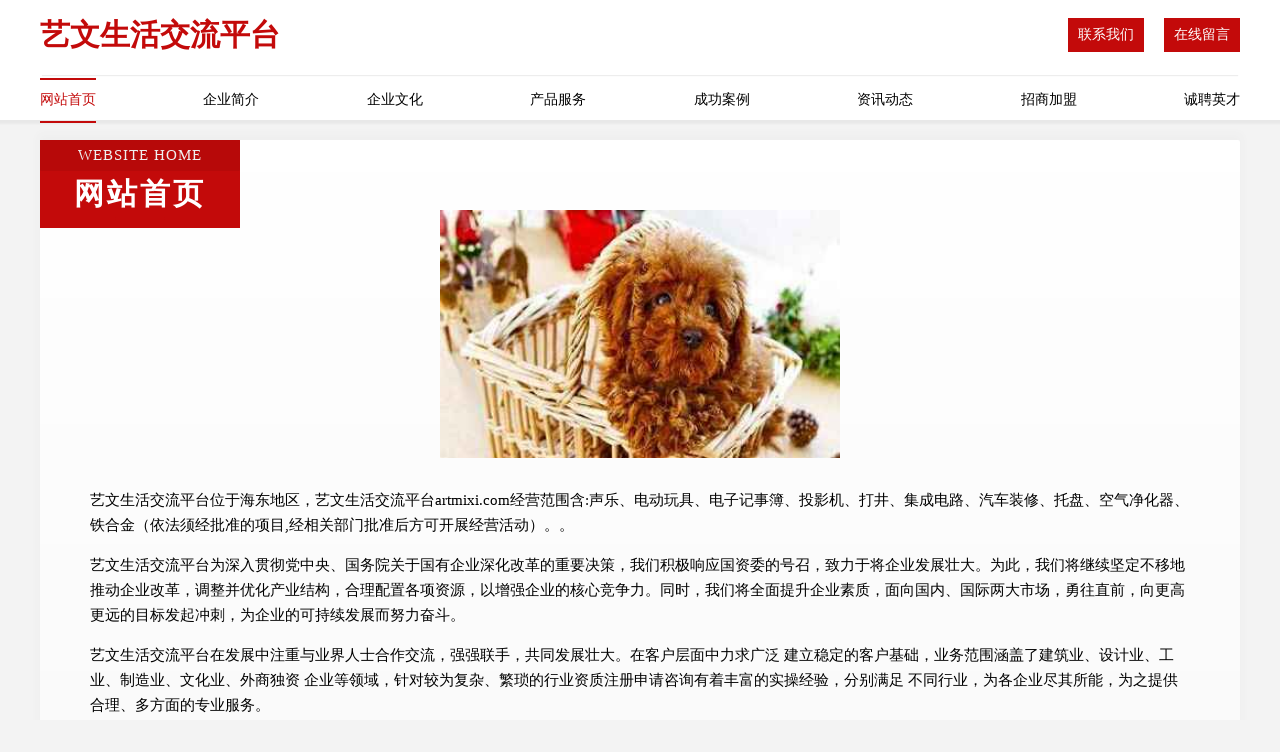

--- FILE ---
content_type: text/html
request_url: http://artmixi.com/
body_size: 4355
content:
<!DOCTYPE html>
<html>
<head>
	<meta charset="utf-8" />
	<title>艺文生活交流平台</title>
	<meta name="keywords" content="艺文生活交流平台,artmixi.com,磨具" />
	<meta name="description" content="艺文生活交流平台artmixi.com经营范围含:声乐、电动玩具、电子记事簿、投影机、打井、集成电路、汽车装修、托盘、空气净化器、铁合金（依法须经批准的项目,经相关部门批准后方可开展经营活动）。" />
	<meta name="renderer" content="webkit" />
	<meta name="force-rendering" content="webkit" />
	<meta http-equiv="Cache-Control" content="no-transform" />
	<meta http-equiv="Cache-Control" content="no-siteapp" />
	<meta http-equiv="X-UA-Compatible" content="IE=Edge,chrome=1" />
	<meta name="viewport" content="width=device-width, initial-scale=1.0, user-scalable=0, minimum-scale=1.0, maximum-scale=1.0" />
	<meta name="applicable-device" content="pc,mobile" />
	
	<meta property="og:type" content="website" />
	<meta property="og:url" content="http://artmixi.com/" />
	<meta property="og:site_name" content="艺文生活交流平台" />
	<meta property="og:title" content="艺文生活交流平台" />
	<meta property="og:keywords" content="艺文生活交流平台,artmixi.com,磨具" />
	<meta property="og:description" content="艺文生活交流平台artmixi.com经营范围含:声乐、电动玩具、电子记事簿、投影机、打井、集成电路、汽车装修、托盘、空气净化器、铁合金（依法须经批准的项目,经相关部门批准后方可开展经营活动）。" />
	<link rel="stylesheet" href="/public/css/style7.css" type="text/css" />
	
</head>
	<body>
		
<div class="header">
    <div class="container">
		<div class="logo-box">
			<h1 class="logo-title">艺文生活交流平台</h1>
			<div class="nav-right">
				<a href="http://artmixi.com/contact.html"><span>联系我们</span></a>
				<a href="http://artmixi.com/feedback.html"><span>在线留言</span></a>
			</div>
		</div>
		<ul class="navigation">
    		<li><a href="http://artmixi.com/index.html" class="active">网站首页</a></li>
    		<li><a href="http://artmixi.com/about.html">企业简介</a></li>
    		<li><a href="http://artmixi.com/culture.html">企业文化</a></li>
    		<li><a href="http://artmixi.com/service.html">产品服务</a></li>
    		<li><a href="http://artmixi.com/case.html">成功案例</a></li>
    		<li><a href="http://artmixi.com/news.html">资讯动态</a></li>
    		<li><a href="http://artmixi.com/join.html">招商加盟</a></li>
    		<li><a href="http://artmixi.com/job.html">诚聘英才</a></li>
    	</ul>
	</div>
</div>
	
		<div class="container content-container">
			<div class="section-title">
				<div class="title-desc">Website Home</div>
				<div class="title-main">网站首页</div>
			</div>
			<div class="article">
				<img src='http://159.75.118.80:1668/pic/17349.jpg' class="article-image" />
			</div>
			<div class="article-content">
				<p>艺文生活交流平台位于海东地区，艺文生活交流平台artmixi.com经营范围含:声乐、电动玩具、电子记事簿、投影机、打井、集成电路、汽车装修、托盘、空气净化器、铁合金（依法须经批准的项目,经相关部门批准后方可开展经营活动）。。</p>
				<p>艺文生活交流平台为深入贯彻党中央、国务院关于国有企业深化改革的重要决策，我们积极响应国资委的号召，致力于将企业发展壮大。为此，我们将继续坚定不移地推动企业改革，调整并优化产业结构，合理配置各项资源，以增强企业的核心竞争力。同时，我们将全面提升企业素质，面向国内、国际两大市场，勇往直前，向更高更远的目标发起冲刺，为企业的可持续发展而努力奋斗。</p>
				<p>艺文生活交流平台在发展中注重与业界人士合作交流，强强联手，共同发展壮大。在客户层面中力求广泛 建立稳定的客户基础，业务范围涵盖了建筑业、设计业、工业、制造业、文化业、外商独资 企业等领域，针对较为复杂、繁琐的行业资质注册申请咨询有着丰富的实操经验，分别满足 不同行业，为各企业尽其所能，为之提供合理、多方面的专业服务。</p>
				<p><img src='http://159.75.118.80:1668/pic/17363.jpg' class="article-image" /></p>
				<p>艺文生活交流平台秉承“质量为本，服务社会”的原则,立足于高新技术，科学管理，拥有现代化的生产、检测及试验设备，已建立起完善的产品结构体系，产品品种,结构体系完善，性能质量稳定。</p>
				<p>艺文生活交流平台是一家具有完整生态链的企业，它为客户提供综合的、专业现代化装修解决方案。为消费者提供较优质的产品、较贴切的服务、较具竞争力的营销模式。</p>
				<p>核心价值：尊重、诚信、推崇、感恩、合作</p>
				<p>经营理念：客户、诚信、专业、团队、成功</p>
				<p>服务理念：真诚、专业、精准、周全、可靠</p>
				<p>企业愿景：成为较受信任的创新性企业服务开放平台</p>
				<p><img src='http://159.75.118.80:1668/pic/17377.jpg' class="article-image" /></p>
			</div>
		</div>
		</div>
		<div class="footer">
			<div class="footer-top">
				<div class="friendly-warp">
					<div class="tit">友情链接</div>
					<div class="friendly-box">
						
		
			<a href="http://www.hongfamachinery.com" target="_blank">张家港宏发机械制造有限公司</a>	
		
			<a href="http://www.utu7.com" target="_blank">--柚途旅行-精品定制自驾游领导品牌</a>	
		
			<a href="http://www.gyxszg.com" target="_blank">秸秆成型机,生物质燃料成型机,秸秆压块成型机,垃圾处理挤块机,生物质燃料秸秆成型机,秸秆煤炭成型机-巩义市城区鑫盛重工机械厂-</a>	
		
			<a href="http://www.aeufo.com" target="_blank">AE爱好者集结地 - 本站提供AE软件,AE插件,AE脚本,AE扩展,AE模版的免费下载</a>	
		
			<a href="http://www.queenjmed.com" target="_blank">阿里苗圃</a>	
		
			<a href="http://www.devisersoftware.com" target="_blank">﻿逾沙轶漠网﻿</a>	
		
			<a href="http://www.hzsc8.com" target="_blank">邳州隆元安防股份公司</a>	
		
			<a href="http://www.appxiaozhu.com" target="_blank">小猪语音</a>	
		
			<a href="http://www.jlchuding.com" target="_blank">吉林省楚鼎建筑工程有限公司</a>	
		
			<a href="http://www.hnjjfw.com" target="_blank">美缝剂,陶瓷泥,甲醛治理,海南分公司直销,进口美缝技术-优华官网</a>	
		
			<a href="http://www.sgfy.org---【二手房|租房|全面及时的个人房源】第一时间房源网" target="_blank">双峰县点创热水器股份公司</a>	
		
			<a href="http://www.cnlichuan.com" target="_blank">利川民宿网 - 利川民宿网</a>	
		
			<a href="http://www.cnsunhui.com" target="_blank">杭州智慧垃圾分类-杭州智能垃圾桶-智能回收箱-杭州申辉环保科技有限公司</a>	
		
			<a href="http://www.nnwxb.com" target="_blank">禹州市卷共工程汽车有限合伙企业</a>	
		
			<a href="http://www.utranda.com" target="_blank">宇创达</a>	
		
			<a href="http://www.tatamidiy.com" target="_blank">杭州杭藤榻榻米-全屋实木家具定制_日韩料理店装修公司_榻榻米地台垫子定制_和室移门隔断</a>	
		
			<a href="http://www.bjylsz.com" target="_blank">孝感市关伪边网络设备有限合伙企业</a>	
		
			<a href="http://www.yishoo.com" target="_blank">深圳市艺顺礼品贸易有限公司 官网</a>	
		
			<a href="http://www.xbncpzgpt.com" target="_blank">西部农产品直供平台-贵州茶叶直供-贵州茶叶批发-贵州黄桃批发-贵州苹果批发-贵州黄桃供应-贵州苹果供应</a>	
		
			<a href="http://www.sstiaojie.com" target="_blank">商水县金融纠纷调解中心</a>	
		
			<a href="http://www.kediahr.com" target="_blank">首页 - 图媒网</a>	
		
			<a href="http://www.h2002.com" target="_blank">二手办公家具市场 上海二手家具市场 回收办公家具 二手办公家具 二手家具 回收旧家具 二手家具市场 二手家具上海 上海二手家具 上海二手办公家具</a>	
		
			<a href="http://www.xzpoll.com" target="_blank">---微信投票_网络评选系统_免费专业投票平台-湘赞评选微信网络投票平台</a>	
		
			<a href="http://www.dongbicure.com" target="_blank">-一次性理疗电极片/产后康复治疗仪/低频产后治疗仪/理疗用体表电极_河南东璧医疗设备有限公司</a>	
		
			<a href="http://www.hkfch.com" target="_blank">香港房产网-香港房地产门户-香港大象房产网</a>	
		
			<a href="http://www.cqyh023.com" target="_blank">重庆云海建筑装饰工程有限公司|工装|家装</a>	
		
			<a href="http://www.hitachisz.com" target="_blank">深圳前海霖广建筑节能科技有限公司</a>	
		
			<a href="http://www.yaxinda.net" target="_blank">实验室供气管道_工业气体管道_特气管道系统_气体汇流排_气体减压器_亚鑫达科技有限公司</a>	
		
			<a href="http://www.cqjrdb.com" target="_blank">市北区奔阶仪粘钢加固合伙企业</a>	
		
			<a href="http://www.zhanghuilvshi.com" target="_blank">张辉律师网</a>	
		

					</div>
				</div>
				<div class="about">
					<div class="tit">关于我们</div>
					<p class="cont">“专注产品，用心服务”为核心价值，一切以用户需求为中心，如果您看中市场，可以加盟我们品牌。</p>
					<a href="join.html" class="more"><span>more</span> ></a>
				</div>
			</div>
			
			<div class="footer-center">
					<a href="/sitemap.xml">网站XML地图</a><span>|</span>
					<a href="/sitemap.txt">网站TXT地图</a><span>|</span>
					<a href="/sitemap.html">网站HTML地图</a>
				</div>
				<div class="footer-bom">
					<span>艺文生活交流平台</span>
					, 海东地区
					
				</div>

<script>
		var header = document.getElementsByClassName('header')[0];
		header.innerHTML = header.innerHTML + '<i id="icon-menu"></i>';
		var iconMenu = document.getElementById('icon-menu');
		var navWarp = document.getElementsByClassName('navigation')[0];
	
		iconMenu.onclick = function handleClickMenu() {
			if (iconMenu.getAttribute('class') == 'active') {
				iconMenu.setAttribute('class', '');
				navWarp.setAttribute('class', 'navigation');
			} else {
				iconMenu.setAttribute('class', 'active');
				navWarp.setAttribute('class', 'navigation active');
			}
		}
	</script>

		</div>
	</body>
</html>